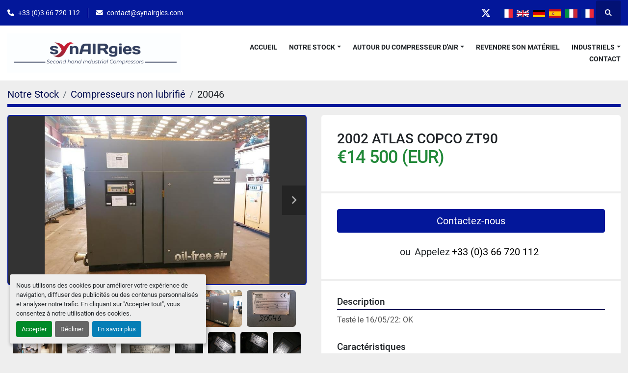

--- FILE ---
content_type: text/html; charset=utf-8
request_url: https://www.synairgies.com/annonces/4057954-d-occasion-2002-atlas-copco-zt90
body_size: 8158
content:
<!DOCTYPE html><html id="mh" lang="fr"><head><title>D&#39;occasion 2002 ATLAS COPCO ZT90 à vendre à Synairgies</title><meta content="D&#39;occasion 2002 ATLAS COPCO ZT90 à vendre à Synairgies" property="title" /><meta content="text/html; charset=UTF-8" http-equiv="Content-Type" /><meta content="width=device-width, initial-scale=1.0" name="viewport" /><meta content="Testé le 16/05/22: OK. Puissance kw: 90, Pression: 8, Heure totale: 85 108, Heure en charge: 65 414." name="description" /><meta content="wss://system.machinio.com/cable" name="cable-url" /><meta content="Testé le 16/05/22: OK. Puissance kw: 90, Pression: 8, Heure totale: 85 108, Heure en charge: 65 414." property="og:description" /><meta content="D&#39;occasion 2002 ATLAS COPCO ZT90 à vendre à Synairgies" property="og:title" /><meta content="website" property="og:type" /><meta content="summary_large_image" property="twitter:card" /><meta content="D&#39;occasion 2002 ATLAS COPCO ZT90 à vendre à Synairgies" property="twitter:title" /><meta content="Testé le 16/05/22: OK. Puissance kw: 90, Pression: 8, Heure totale: 85 108, Heure en charge: 65 414." property="twitter:description" /><meta content="https://i.machineryhost.com/9e05fb01c4c2aa78872ff38b73e69197/b68d458d5a5846437c9634cebca414af/large-Second_Hand_Screw_or_Industrial_Compressors_20046a.jpg" property="twitter:image" /><link href="https://i.machineryhost.com" rel="preconnect" /><link href="https://i.system.machinio.com" rel="preconnect" /><link href="https://s3.amazonaws.com" rel="preconnect" /><meta content="https://i.machineryhost.com/9e05fb01c4c2aa78872ff38b73e69197/b68d458d5a5846437c9634cebca414af/large-Second_Hand_Screw_or_Industrial_Compressors_20046a.jpg" property="og:image" /><link rel="stylesheet" href="/styles/custom-b921440e862f26af3ce48ede07e0323f.css" media="all" /><link rel="stylesheet" href="/packs/css/918-ca3a6288.css" media="all" />
<link rel="stylesheet" href="/packs/css/application-5f9e7bfe.css" media="all" /><style>.site-header.power .container{max-width:1800px}.site-header__logo img{max-height:80px}@media (max-width: 1600px){.site-header.power .primary-nav__link{font-size:14px}.site-header.power .primary-nav__item:not(:first-child){margin-left:24px}}.phone{display:flex !important}
</style><link href="https://www.synairgies.com/annonces/4057954-d-occasion-2002-atlas-copco-zt90" rel="canonical" /><meta content="https://www.synairgies.com/annonces/4057954-d-occasion-2002-atlas-copco-zt90" property="og:url" /><link rel="icon" type="image/x-icon" href="https://f.machineryhost.com/9e05fb01c4c2aa78872ff38b73e69197/5d07b09934574094c7c580ed72061114/favicon.ico" /><link rel="apple-touch-icon" type="image/png" href="https://f.machineryhost.com/9e05fb01c4c2aa78872ff38b73e69197/5d07b09934574094c7c580ed72061114/favicon.ico" /><script id="json-ld" type="application/ld+json">{"@context":"https://schema.org/","@type":"Product","name":"2002 ATLAS COPCO ZT90","description":"Testé le 16/05/22: OK Puissance kw: 90 | Pression: 8 | Heure totale: 85 108 | Heure en charge: 65 414","productID":4057954,"category":"Compresseurs non lubrifié","offers":{"@type":"Offer","url":"https://www.synairgies.com/annonces/4057954-d-occasion-2002-atlas-copco-zt90","itemCondition":"https://schema.org/UsedCondition","availability":"http://schema.org/InStock","seller":"Synairgies","priceCurrency":"EUR","price":14500.0,"priceValidUntil":"2027-01-23T03:44:17Z"},"brand":{"@type":"Brand","name":"ATLAS COPCO"},"model":"ZT90","sku":"20046","mpn":"AIF 076743","image":["https://i.machineryhost.com/9e05fb01c4c2aa78872ff38b73e69197/b68d458d5a5846437c9634cebca414af/large-Second_Hand_Screw_or_Industrial_Compressors_20046a.jpg","https://i.machineryhost.com/9e05fb01c4c2aa78872ff38b73e69197/e994d5debf82bcb6586b6a1338976c5d/large-Second_Hand_Screw_or_Industrial_Compressors_20046b.jpg","https://i.machineryhost.com/9e05fb01c4c2aa78872ff38b73e69197/b169891997663c4fb3ced2d686cc733b/large-Second_Hand_Screw_or_Industrial_Compressors_20046c.jpg","https://i.machineryhost.com/9e05fb01c4c2aa78872ff38b73e69197/09a9ca48c817f6d4c3915c1ecef4e04a/large-Second_Hand_Screw_or_Industrial_Compressors_20046d.jpg","https://i.machineryhost.com/9e05fb01c4c2aa78872ff38b73e69197/ac68383cf35a8d6d7126442feaa4171b/large-Second_Hand_Screw_or_Industrial_Compressors_20046e.jpg","https://i.machineryhost.com/9e05fb01c4c2aa78872ff38b73e69197/f08d945742e11c6d19b3eaf3b84de062/large-Second_Hand_Screw_or_Industrial_Compressors_20046f.jpg","https://i.machineryhost.com/9e05fb01c4c2aa78872ff38b73e69197/984c3ef441bf447e55b9fb7cbcf0a31c/large-Second_Hand_Screw_or_Industrial_Compressors_20046g.jpg","https://i.machineryhost.com/9e05fb01c4c2aa78872ff38b73e69197/b1c997fc0d451c3373fcc757358e6247/large-Second_Hand_Screw_or_Industrial_Compressors_20046h.jpg","https://i.machineryhost.com/9e05fb01c4c2aa78872ff38b73e69197/821d06723fb0b82f257b9d2b1e61ee39/large-Second_Hand_Screw_or_Industrial_Compressors_20046i.jpg","https://i.machineryhost.com/9e05fb01c4c2aa78872ff38b73e69197/6898db5dc3fd9c83ad50658c73ef8121/large-Second_Hand_Screw_or_Industrial_Compressors_20046j.jpg","https://i.machineryhost.com/9e05fb01c4c2aa78872ff38b73e69197/aa4b9896f763ba9262fa7763201fbafb/large-Second_Hand_Screw_or_Industrial_Compressors_20046k.jpg","https://i.machineryhost.com/9e05fb01c4c2aa78872ff38b73e69197/9153fd83ec0c0b32df5d43a61eea6509/large-Second_Hand_Screw_or_Industrial_Compressors_20046l.jpg","https://i.machineryhost.com/9e05fb01c4c2aa78872ff38b73e69197/14e1a8fdb50ec1363f1e0f3d56dd54b1/large-Second_Hand_Screw_or_Industrial_Compressors_20046m.jpg","https://i.machineryhost.com/9e05fb01c4c2aa78872ff38b73e69197/d0e2be09aba046e0294dee8893d5a377/large-Second_Hand_Screw_or_Industrial_Compressors_20046n.jpg","https://i.machineryhost.com/9e05fb01c4c2aa78872ff38b73e69197/a44820cda4493029ec4d16aa30597f4e/large-Second_Hand_Screw_or_Industrial_Compressors_20046o.jpg"]}</script><script id="json-ld" type="application/ld+json">{ "@context" : "https://schema.org", "@type" : "LocalBusiness", "name" : "Synairgies", "address" : "ZAC du BARROIS Rue du Tilleul 59182 MONTIGNY en OSTREVENT FRANCE", "url" : "https://www.synairgies.com", "image": "https://f.machineryhost.com/9e05fb01c4c2aa78872ff38b73e69197/077ae216d5762a095a71fe150911106e/og_image.png", "telephone" : "+33 (0)3 66 720 112"}</script></head><body class="body-s5947 body-xl-container"><code data-configs="{&quot;currency&quot;:&quot;eur&quot;,&quot;convert_prices&quot;:false,&quot;gdpr_compliance&quot;:true,&quot;currency_iso_code&quot;:false,&quot;show_webshop_stripe_invoice_checkout_hint&quot;:false,&quot;private_price_webshop&quot;:false,&quot;enable_listing_quantity&quot;:false,&quot;allow_offer&quot;:false,&quot;terms_of_sales_path&quot;:null,&quot;automated_locale&quot;:false,&quot;primary_language_code&quot;:&quot;fr&quot;,&quot;manual_languages&quot;:[&quot;fr&quot;],&quot;controller_name&quot;:&quot;listings&quot;,&quot;webshop_type&quot;:&quot;ecommerce&quot;,&quot;create_webshop_lead&quot;:null,&quot;display_cookies_consent&quot;:true,&quot;privacy_policy_page&quot;:null,&quot;contact_form_attach_files_limit&quot;:10,&quot;submit_order_button_text&quot;:null,&quot;shopping_cart_header_title&quot;:null,&quot;custom_newsletter_button_title&quot;:null,&quot;enable_thank_you_page&quot;:null,&quot;restrict_lead_submission_by_buyer_location&quot;:false}"></code><div class="page-wrapper"><div class="hidden-print header-layout"><header class="site-header power" id="site-header"><div class="site-header__top-bar bg-primary"><div class="container"><div class="row"><div class="col-12 d-flex flex-column flex-lg-row align-items-center justify-content-between"><div class="site-header__contacts d-flex flex-column flex-md-row align-items-center my-2 my-lg-0"><div class="phone d-flex position-relative site-header__contacts__item"><a class="contact-tracking phone notranslate" href="tel:+330366720112"> +33 (0)3 66 720 112</a></div><div class="email d-flex position-relative site-header__contacts__item"><a class="contact-tracking email notranslate" href="mailto:contact@synairgies.com"> contact@synairgies.com</a></div></div><div class="d-flex align-items-center mb-2 mb-lg-0 site-header__top-bar-right flex-column flex-md-row"><div class="external-links d-flex my-2 my-md-0"><a aria-label="twitter" class="social-link notranslate twitter d-inline-flex align-items-center justify-content-center" href="https://twitter.com/synairgies_?lang=en" rel="noopener" target="_blank"><i class="fa-x-twitter fa-brands"></i><span class="sr-only">twitter</span></a></div><div class="site-header__languages-widget hidden-print mb-2 mb-md-0" id="site-header-languages-widget"><div class="google-translate google-translate-list d-flex"><a class="px-1" data-lang="fr" href="#"><img alt="fr-FR" src="/packs/static/node_modules/svg-country-flags/svg/fr-8bbb4186383e665cc3ee.svg" /></a><a class="px-1" data-lang="en" href="#"><img alt="en-GB" src="/packs/static/node_modules/svg-country-flags/svg/gb-880efdae8333a77ffdf9.svg" /></a><a class="px-1" data-lang="de" href="#"><img alt="de" src="/packs/static/node_modules/svg-country-flags/svg/de-cfbb0cf09f502653fe85.svg" /></a><a class="px-1" data-lang="es" href="#"><img alt="es" src="/packs/static/node_modules/svg-country-flags/svg/es-628f10fe057a86d47f75.svg" /></a><a class="px-1" data-lang="it" href="#"><img alt="it" src="/packs/static/node_modules/svg-country-flags/svg/it-58e75cebaf765e503d29.svg" /></a><a class="px-1" data-lang="fr" href="#"><img alt="fr" src="/packs/static/node_modules/svg-country-flags/svg/fr-8bbb4186383e665cc3ee.svg" /></a></div></div><a class="site-header__search-icon d-inline-flex align-items-center justify-content-center" href="/fr/annonces" id="site-header-search-icon"><i class="fa fa-search"></i><span class="sr-only">Rechercher</span></a></div></div></div></div></div><div class="site-header__main-bar site-header__content"><div class="container"><div class="row"><div class="col-12 d-flex align-items-center justify-content-between"><div class="site-header__logo flex-shrink-0 d-flex align-items-center justify-content-center "><a class="" href="/fr"><img class="" alt="Synairgies" src="https://f.machineryhost.com/9e05fb01c4c2aa78872ff38b73e69197/2ade5f83d3332cf682afcf542a3a4b14/logo.jpg" /></a></div><nav class="primary-nav"><ul class="primary-nav__navbar"><li class="primary-nav__item home"><a class="primary-nav__link" href="/fr">Accueil</a></li><li class="primary-nav__item inventory"><div class="dropdown primary-nav__dropdown"><div aria-expanded="false" aria-haspopup="true" class="primary-nav__link dropdown-toggle" id="dropdownMenuButton" role="button"><a href="/fr/annonces">Notre Stock</a></div><div aria-labelledby="dropdownMenuButton" class="dropdown-menu primary-nav__dropdown-menu m-0"><div class="d-flex"><div class="primary-nav__link-block multicolumn mr-3" style="column-count: 2;"><div class="primary-nav__link-block__item"><a class="dropdown-item  dropdown-children" href="/fr/auto-transformateurs">Auto transformateurs</a><div class="dropdown-item grandchildren w-100"><a class="dropdown-item" data-role="grandchildren-item" href="/fr/auto-transformateurs/divers-various">Divers / various</a><a class="dropdown-item" data-role="grandchildren-item" href="/fr/auto-transformateurs/meng">Meng</a></div></div><div class="primary-nav__link-block__item"><a class="dropdown-item  dropdown-children" href="/fr/bacs-de-retention">Bacs de rétention</a><div class="dropdown-item grandchildren w-100"><a class="dropdown-item" data-role="grandchildren-item" href="/fr/bacs-de-retention/divers-various">Divers / various</a></div></div><div class="primary-nav__link-block__item"><a class="dropdown-item  dropdown-children" href="/fr/compresseurs-lubrifie">Compresseurs lubrifié</a><div class="dropdown-item grandchildren w-100"><a class="dropdown-item" data-role="grandchildren-item" href="/fr/compresseurs-lubrifie/airflux">Airflux</a><a class="dropdown-item" data-role="grandchildren-item" href="/fr/compresseurs-lubrifie/atlas-copco">Atlas Copco</a><a class="dropdown-item" data-role="grandchildren-item" href="/fr/compresseurs-lubrifie/kaeser">Kaeser</a><a class="dropdown-item" data-role="grandchildren-item" href="/fr/compresseurs-lubrifie/worthington">Worthington</a><a class="dropdown-item" data-role="grandchildren-item" href="/fr/compresseurs-lubrifie/compair">Compair</a><a class="dropdown-item" data-role="grandchildren-item" href="/fr/compresseurs-lubrifie/compresseur-kaeser">Compresseur Kaeser</a><a class="dropdown-item" data-role="grandchildren-item" href="/fr/compresseurs-lubrifie/compresseurs">Compresseurs</a><a class="dropdown-item" data-role="grandchildren-item" href="/fr/compresseurs-lubrifie/ingersoll-rand">Ingersoll Rand</a><a class="dropdown-item" data-role="grandchildren-item" href="/fr/compresseurs-lubrifie/kaeser-as-ask-asd">Kaeser AS - ASK - ASD</a><a class="dropdown-item" data-role="grandchildren-item" href="/fr/compresseurs-lubrifie/mauguiere">Mauguiere</a></div></div><div class="primary-nav__link-block__item"><a class="dropdown-item  dropdown-children" href="/fr/compresseurs-non-lubrifie">Compresseurs non lubrifié</a><div class="dropdown-item grandchildren w-100"><a class="dropdown-item" data-role="grandchildren-item" href="/fr/compresseurs-non-lubrifie/atlas-copco">Atlas Copco</a><a class="dropdown-item" data-role="grandchildren-item" href="/fr/compresseurs-non-lubrifie/oil-free">Oil free</a><a class="dropdown-item" data-role="grandchildren-item" href="/fr/compresseurs-non-lubrifie/ingersoll-rand">Ingersoll Rand</a></div></div><div class="primary-nav__link-block__item"><a class="dropdown-item  dropdown-children" href="/fr/compresseurs-rotatifs-a-vis-lubrifiees">Compresseurs rotatifs à vis lubrifiées</a><div class="dropdown-item grandchildren w-100"><a class="dropdown-item" data-role="grandchildren-item" href="/fr/compresseurs-rotatifs-a-vis-lubrifiees/compresseur-kaeser">Compresseur Kaeser</a><a class="dropdown-item" data-role="grandchildren-item" href="/fr/compresseurs-rotatifs-a-vis-lubrifiees/compresseurs">Compresseurs</a><a class="dropdown-item" data-role="grandchildren-item" href="/fr/compresseurs-rotatifs-a-vis-lubrifiees/kaeser-as-ask-asd">Kaeser AS - ASK - ASD</a></div></div><div class="primary-nav__link-block__item"><a class="dropdown-item  dropdown-children" href="/fr/filtres-chaudronnes">Filtres chaudronnés</a><div class="dropdown-item grandchildren w-100"><a class="dropdown-item" data-role="grandchildren-item" href="/fr/filtres-chaudronnes/ingersoll-rand">Ingersoll Rand</a></div></div><div class="primary-nav__link-block__item"><a class="dropdown-item  " href="/fr/materiels-divers">Matériels divers</a></div><div class="primary-nav__link-block__item"><a class="dropdown-item  dropdown-children" href="/fr/pieces-detachees">Pièces Détachées</a><div class="dropdown-item grandchildren w-100"><a class="dropdown-item" data-role="grandchildren-item" href="/fr/pieces-detachees/batteries-de-self">Batteries de Self</a><a class="dropdown-item" data-role="grandchildren-item" href="/fr/pieces-detachees/blocs-de-compression">Blocs De Compression</a><a class="dropdown-item" data-role="grandchildren-item" href="/fr/pieces-detachees/filtres-taraudes">Filtres Taraudés</a><a class="dropdown-item" data-role="grandchildren-item" href="/fr/pieces-detachees/moteurs">Moteurs</a><a class="dropdown-item" data-role="grandchildren-item" href="/fr/pieces-detachees/refrigerants">Réfrigérants</a></div></div><div class="primary-nav__link-block__item"><a class="dropdown-item  dropdown-children" href="/fr/pompes-a-vide">Pompes à vide</a><div class="dropdown-item grandchildren w-100"><a class="dropdown-item" data-role="grandchildren-item" href="/fr/pompes-a-vide/airtech-vacuum">Airtech Vacuum</a><a class="dropdown-item" data-role="grandchildren-item" href="/fr/pompes-a-vide/divers-various">Divers / various</a><a class="dropdown-item" data-role="grandchildren-item" href="/fr/pompes-a-vide/kaeser">Kaeser</a><a class="dropdown-item" data-role="grandchildren-item" href="/fr/pompes-a-vide/rietschle">Rietschle</a></div></div><div class="primary-nav__link-block__item"><a class="dropdown-item  dropdown-children" href="/fr/recuperateurs-de-calories">Récupérateurs de calories</a><div class="dropdown-item grandchildren w-100"><a class="dropdown-item" data-role="grandchildren-item" href="/fr/recuperateurs-de-calories/airflux">Airflux</a></div></div><div class="primary-nav__link-block__item"><a class="dropdown-item  dropdown-children" href="/fr/refroidisseurs">Refroidisseurs</a><div class="dropdown-item grandchildren w-100"><a class="dropdown-item" data-role="grandchildren-item" href="/fr/refroidisseurs/airflux">Airflux</a></div></div><div class="primary-nav__link-block__item"><a class="dropdown-item  dropdown-children" href="/fr/reservoir">Réservoir</a><div class="dropdown-item grandchildren w-100"><a class="dropdown-item" data-role="grandchildren-item" href="/fr/reservoir/oks">OKS</a></div></div><div class="primary-nav__link-block__item"><a class="dropdown-item  " href="/fr/secheur">Sécheur</a></div><div class="primary-nav__link-block__item"><a class="dropdown-item  dropdown-children" href="/fr/secheurs-frigorifiques">Sécheurs frigorifiques</a><div class="dropdown-item grandchildren w-100"><a class="dropdown-item" data-role="grandchildren-item" href="/fr/secheurs-frigorifiques/airflux">Airflux</a><a class="dropdown-item" data-role="grandchildren-item" href="/fr/secheurs-frigorifiques/atlas-copco">Atlas Copco</a><a class="dropdown-item" data-role="grandchildren-item" href="/fr/secheurs-frigorifiques/gardner-denver">Gardner Denver</a><a class="dropdown-item" data-role="grandchildren-item" href="/fr/secheurs-frigorifiques/kaeser">Kaeser</a><a class="dropdown-item" data-role="grandchildren-item" href="/fr/secheurs-frigorifiques/mauguiere">Mauguiere</a></div></div><div class="primary-nav__link-block__item"><a class="dropdown-item  dropdown-children" href="/fr/secheurs-par-adsorption">Sécheurs par adsorption</a><div class="dropdown-item grandchildren w-100"><a class="dropdown-item" data-role="grandchildren-item" href="/fr/secheurs-par-adsorption/atlas-copco">Atlas Copco</a><a class="dropdown-item" data-role="grandchildren-item" href="/fr/secheurs-par-adsorption/chaumeca">Chaumeca</a><a class="dropdown-item" data-role="grandchildren-item" href="/fr/secheurs-par-adsorption/donaldson">Donaldson</a><a class="dropdown-item" data-role="grandchildren-item" href="/fr/secheurs-par-adsorption/kaeser">Kaeser</a></div></div><div class="primary-nav__link-block__item"><a class="dropdown-item  dropdown-children" href="/fr/traitement-des-condensats">Traitement des condensats</a><div class="dropdown-item grandchildren w-100"><a class="dropdown-item" data-role="grandchildren-item" href="/fr/traitement-des-condensats/airflux">Airflux</a><a class="dropdown-item" data-role="grandchildren-item" href="/fr/traitement-des-condensats/beko">Beko</a><a class="dropdown-item" data-role="grandchildren-item" href="/fr/traitement-des-condensats/kaeser">Kaeser</a><a class="dropdown-item" data-role="grandchildren-item" href="/fr/traitement-des-condensats/sepura">Sepura</a></div></div><hr /><a class="dropdown-item view-all" href="/fr/categories">Afficher tout</a></div></div></div></div></li><li class="primary-nav__item"><div class="dropdown primary-nav__dropdown"><div aria-expanded="false" aria-haspopup="true" class="primary-nav__link dropdown-toggle" id="pagesMenuButton28745" role="button">Autour Du Compresseur D&#39;air</div><div aria-labelledby="pagesMenuButton28745" class="dropdown-menu primary-nav__dropdown-menu m-0"><div class="d-flex"><div class="primary-nav__link-block"><a class="dropdown-item" href="/fr/pages/inspection-periodique">Inspection Périodique</a><a class="dropdown-item" href="/fr/pages/securite-controle-et-reglementatio">Sécurité, Contrôle et Réglementatio</a><a class="dropdown-item" href="/manufacturers">Données Du Fabricant</a></div></div></div></div></li><li class="primary-nav__item"><a class="primary-nav__link" href="/fr/pages/revendre-son-materiel">Revendre Son Matériel</a></li><li class="primary-nav__item"><div class="dropdown primary-nav__dropdown"><div aria-expanded="false" aria-haspopup="true" class="primary-nav__link dropdown-toggle" id="pagesMenuButton28740" role="button">Industriels</div><div aria-labelledby="pagesMenuButton28740" class="dropdown-menu primary-nav__dropdown-menu m-0"><div class="d-flex"><div class="primary-nav__link-block"><a class="dropdown-item" href="/fr/pages/gerer-son-parc-occasion">Gérer Son Parc Occasion</a><a class="dropdown-item" href="/fr/pages/le-choix-de-l-occasion">Le Choix De L&#39;occasion</a><a class="dropdown-item" href="/fr/pages/fiabilite-et-garantie">Fiabilité Et Garantie</a></div></div></div></div></li><li class="primary-nav__item"><a class="primary-nav__link" href="/fr/pages/contact">Contact</a></li></ul></nav><div class="hamburger-wrapper d-flex d-lg-none align-items-center" data-role="hamburger-menu"><button aria-label="Menu" class="hamburger hamburger--spin d-flex align-items-center" type="button"><div class="hamburger-box"><div class="hamburger-inner"></div></div></button><h5 class="ml-2 mb-0">Menu</h5></div></div></div></div></div></header></div><div class="page-layout" id="page-layout"><div class="page-inner" id="page-inner"><div class="listing-show default" data-listing-id="4057954" role="main"><div class="container"><div class="index-header__outer row mt-2"><div class="index-header col-12"><div class="index-header__inner"><nav aria-label="breadcrumb" class="py-2"><ol class="breadcrumb" itemscope="" itemtype="http://schema.org/BreadcrumbList"><li class="breadcrumb-item" itemid="/fr/categories" itemprop="itemListElement" itemscope="" itemtype="http://schema.org/ListItem"><meta content="1" itemprop="position" /><a itemprop="item" itemtype="http://schema.org/Thing" itemid="/fr/categories" itemscope="itemscope" aria-label="Notre Stock" href="/fr/categories"><span itemprop="name">Notre Stock</span></a></li><li class="breadcrumb-item" itemid="/compresseurs-non-lubrifie" itemprop="itemListElement" itemscope="" itemtype="http://schema.org/ListItem"><meta content="2" itemprop="position" /><a itemprop="item" itemtype="http://schema.org/Thing" itemid="/compresseurs-non-lubrifie" itemscope="itemscope" aria-label="Compresseurs non lubrifié" href="/compresseurs-non-lubrifie"><span itemprop="name">Compresseurs non lubrifié</span></a></li><li class="breadcrumb-item active" itemid="/annonces/4057954-d-occasion-2002-atlas-copco-zt90" itemprop="itemListElement" itemscope="" itemtype="http://schema.org/ListItem"><meta content="3" itemprop="position" /><meta content="/annonces/4057954-d-occasion-2002-atlas-copco-zt90" itemid="/annonces/4057954-d-occasion-2002-atlas-copco-zt90" itemprop="item" itemscope="" itemtype="http://schema.org/Thing" /><span content="2002 ATLAS COPCO ZT90" itemprop="name">20046</span></li></ol></nav></div></div></div><div class="pb-5"><div class="row"><div class="col-sm-12 col-lg-6"><div class="d-md-none bg-white rounded-top p-4 mb-3"><h3 class="show-info__title default-listing-title m-0"><span class="notranslate">2002 ATLAS COPCO ZT90</span></h3></div><div class="sticky-gallery"><div class="gallery w-100" id="gallery"><div class="gallery__item overflow-hidden gallery__item--16-9 object-fit--auto"><div class="gallery__nav gallery__nav--prev"><i class="fa-sharp fa-solid fa-angle-left"></i></div><div class="gallery__nav gallery__nav--next"><i class="fa-sharp fa-solid fa-angle-right"></i></div><img alt="D&#39;occasion 2002 ATLAS COPCO ZT90" data-index="-1" class="gallery-image" data-image-index="-1" fetchpriority="high" itemprop="image" src="https://i.machineryhost.com/9e05fb01c4c2aa78872ff38b73e69197/b68d458d5a5846437c9634cebca414af/large-Second_Hand_Screw_or_Industrial_Compressors_20046a.jpg" /></div><ul class="gallery__thumbnail-container list-unstyled d-none d-md-flex"><li class="gallery__thumbnail current position-relative d-flex align-items-center justify-content-center" data-index="-1" data-muted="" data-type="img"><img alt="D&#39;occasion 2002 ATLAS COPCO ZT90" src="https://i.machineryhost.com/9e05fb01c4c2aa78872ff38b73e69197/b68d458d5a5846437c9634cebca414af/large-Second_Hand_Screw_or_Industrial_Compressors_20046a.jpg" /></li><li class="gallery__thumbnail position-relative d-flex align-items-center justify-content-center" data-index="0" data-src="https://i.machineryhost.com/9e05fb01c4c2aa78872ff38b73e69197/e994d5debf82bcb6586b6a1338976c5d/large-Second_Hand_Screw_or_Industrial_Compressors_20046b.jpg" data-type="img"><img alt="D&#39;occasion 2002 ATLAS COPCO ZT90" class="gallery-image lazy" data-image-index="0" data-src="https://i.machineryhost.com/9e05fb01c4c2aa78872ff38b73e69197/e994d5debf82bcb6586b6a1338976c5d/large-Second_Hand_Screw_or_Industrial_Compressors_20046b.jpg" data-start-index="0" itemprop="image" src="/packs/static/listings/images/loader-9a117e7790fe3298f22b.gif" /></li><li class="gallery__thumbnail position-relative d-flex align-items-center justify-content-center" data-index="1" data-src="https://i.machineryhost.com/9e05fb01c4c2aa78872ff38b73e69197/b169891997663c4fb3ced2d686cc733b/large-Second_Hand_Screw_or_Industrial_Compressors_20046c.jpg" data-type="img"><img alt="D&#39;occasion 2002 ATLAS COPCO ZT90" class="gallery-image lazy" data-image-index="1" data-src="https://i.machineryhost.com/9e05fb01c4c2aa78872ff38b73e69197/b169891997663c4fb3ced2d686cc733b/large-Second_Hand_Screw_or_Industrial_Compressors_20046c.jpg" itemprop="image" src="/packs/static/listings/images/loader-9a117e7790fe3298f22b.gif" /></li><li class="gallery__thumbnail position-relative d-flex align-items-center justify-content-center" data-index="2" data-src="https://i.machineryhost.com/9e05fb01c4c2aa78872ff38b73e69197/09a9ca48c817f6d4c3915c1ecef4e04a/large-Second_Hand_Screw_or_Industrial_Compressors_20046d.jpg" data-type="img"><img alt="D&#39;occasion 2002 ATLAS COPCO ZT90" class="gallery-image lazy" data-image-index="2" data-src="https://i.machineryhost.com/9e05fb01c4c2aa78872ff38b73e69197/09a9ca48c817f6d4c3915c1ecef4e04a/large-Second_Hand_Screw_or_Industrial_Compressors_20046d.jpg" itemprop="image" src="/packs/static/listings/images/loader-9a117e7790fe3298f22b.gif" /></li><li class="gallery__thumbnail position-relative d-flex align-items-center justify-content-center" data-index="3" data-src="https://i.machineryhost.com/9e05fb01c4c2aa78872ff38b73e69197/ac68383cf35a8d6d7126442feaa4171b/large-Second_Hand_Screw_or_Industrial_Compressors_20046e.jpg" data-type="img"><img alt="D&#39;occasion 2002 ATLAS COPCO ZT90" class="gallery-image lazy" data-image-index="3" data-src="https://i.machineryhost.com/9e05fb01c4c2aa78872ff38b73e69197/ac68383cf35a8d6d7126442feaa4171b/large-Second_Hand_Screw_or_Industrial_Compressors_20046e.jpg" itemprop="image" src="/packs/static/listings/images/loader-9a117e7790fe3298f22b.gif" /></li><li class="gallery__thumbnail position-relative d-flex align-items-center justify-content-center" data-index="4" data-src="https://i.machineryhost.com/9e05fb01c4c2aa78872ff38b73e69197/f08d945742e11c6d19b3eaf3b84de062/large-Second_Hand_Screw_or_Industrial_Compressors_20046f.jpg" data-type="img"><img alt="D&#39;occasion 2002 ATLAS COPCO ZT90" class="gallery-image lazy" data-image-index="4" data-src="https://i.machineryhost.com/9e05fb01c4c2aa78872ff38b73e69197/f08d945742e11c6d19b3eaf3b84de062/large-Second_Hand_Screw_or_Industrial_Compressors_20046f.jpg" itemprop="image" src="/packs/static/listings/images/loader-9a117e7790fe3298f22b.gif" /></li><li class="gallery__thumbnail position-relative d-flex align-items-center justify-content-center" data-index="5" data-src="https://i.machineryhost.com/9e05fb01c4c2aa78872ff38b73e69197/984c3ef441bf447e55b9fb7cbcf0a31c/large-Second_Hand_Screw_or_Industrial_Compressors_20046g.jpg" data-type="img"><img alt="D&#39;occasion 2002 ATLAS COPCO ZT90" class="gallery-image lazy" data-image-index="5" data-src="https://i.machineryhost.com/9e05fb01c4c2aa78872ff38b73e69197/984c3ef441bf447e55b9fb7cbcf0a31c/large-Second_Hand_Screw_or_Industrial_Compressors_20046g.jpg" itemprop="image" src="/packs/static/listings/images/loader-9a117e7790fe3298f22b.gif" /></li><li class="gallery__thumbnail position-relative d-flex align-items-center justify-content-center" data-index="6" data-src="https://i.machineryhost.com/9e05fb01c4c2aa78872ff38b73e69197/b1c997fc0d451c3373fcc757358e6247/large-Second_Hand_Screw_or_Industrial_Compressors_20046h.jpg" data-type="img"><img alt="D&#39;occasion 2002 ATLAS COPCO ZT90" class="gallery-image lazy" data-image-index="6" data-src="https://i.machineryhost.com/9e05fb01c4c2aa78872ff38b73e69197/b1c997fc0d451c3373fcc757358e6247/large-Second_Hand_Screw_or_Industrial_Compressors_20046h.jpg" itemprop="image" src="/packs/static/listings/images/loader-9a117e7790fe3298f22b.gif" /></li><li class="gallery__thumbnail position-relative d-flex align-items-center justify-content-center" data-index="7" data-src="https://i.machineryhost.com/9e05fb01c4c2aa78872ff38b73e69197/821d06723fb0b82f257b9d2b1e61ee39/large-Second_Hand_Screw_or_Industrial_Compressors_20046i.jpg" data-type="img"><img alt="D&#39;occasion 2002 ATLAS COPCO ZT90" class="gallery-image lazy" data-image-index="7" data-src="https://i.machineryhost.com/9e05fb01c4c2aa78872ff38b73e69197/821d06723fb0b82f257b9d2b1e61ee39/large-Second_Hand_Screw_or_Industrial_Compressors_20046i.jpg" itemprop="image" src="/packs/static/listings/images/loader-9a117e7790fe3298f22b.gif" /></li><li class="gallery__thumbnail position-relative d-flex align-items-center justify-content-center" data-index="8" data-src="https://i.machineryhost.com/9e05fb01c4c2aa78872ff38b73e69197/6898db5dc3fd9c83ad50658c73ef8121/large-Second_Hand_Screw_or_Industrial_Compressors_20046j.jpg" data-type="img"><img alt="D&#39;occasion 2002 ATLAS COPCO ZT90" class="gallery-image lazy" data-image-index="8" data-src="https://i.machineryhost.com/9e05fb01c4c2aa78872ff38b73e69197/6898db5dc3fd9c83ad50658c73ef8121/large-Second_Hand_Screw_or_Industrial_Compressors_20046j.jpg" itemprop="image" src="/packs/static/listings/images/loader-9a117e7790fe3298f22b.gif" /></li><li class="gallery__thumbnail position-relative d-flex align-items-center justify-content-center" data-index="9" data-src="https://i.machineryhost.com/9e05fb01c4c2aa78872ff38b73e69197/aa4b9896f763ba9262fa7763201fbafb/large-Second_Hand_Screw_or_Industrial_Compressors_20046k.jpg" data-type="img"><img alt="D&#39;occasion 2002 ATLAS COPCO ZT90" class="gallery-image lazy" data-image-index="9" data-src="https://i.machineryhost.com/9e05fb01c4c2aa78872ff38b73e69197/aa4b9896f763ba9262fa7763201fbafb/large-Second_Hand_Screw_or_Industrial_Compressors_20046k.jpg" itemprop="image" src="/packs/static/listings/images/loader-9a117e7790fe3298f22b.gif" /></li><li class="gallery__thumbnail position-relative d-flex align-items-center justify-content-center" data-index="10" data-src="https://i.machineryhost.com/9e05fb01c4c2aa78872ff38b73e69197/9153fd83ec0c0b32df5d43a61eea6509/large-Second_Hand_Screw_or_Industrial_Compressors_20046l.jpg" data-type="img"><img alt="D&#39;occasion 2002 ATLAS COPCO ZT90" class="gallery-image lazy" data-image-index="10" data-src="https://i.machineryhost.com/9e05fb01c4c2aa78872ff38b73e69197/9153fd83ec0c0b32df5d43a61eea6509/large-Second_Hand_Screw_or_Industrial_Compressors_20046l.jpg" itemprop="image" src="/packs/static/listings/images/loader-9a117e7790fe3298f22b.gif" /></li><li class="gallery__thumbnail position-relative d-flex align-items-center justify-content-center" data-index="11" data-src="https://i.machineryhost.com/9e05fb01c4c2aa78872ff38b73e69197/14e1a8fdb50ec1363f1e0f3d56dd54b1/large-Second_Hand_Screw_or_Industrial_Compressors_20046m.jpg" data-type="img"><img alt="D&#39;occasion 2002 ATLAS COPCO ZT90" class="gallery-image lazy" data-image-index="11" data-src="https://i.machineryhost.com/9e05fb01c4c2aa78872ff38b73e69197/14e1a8fdb50ec1363f1e0f3d56dd54b1/large-Second_Hand_Screw_or_Industrial_Compressors_20046m.jpg" itemprop="image" src="/packs/static/listings/images/loader-9a117e7790fe3298f22b.gif" /></li><li class="gallery__thumbnail position-relative d-flex align-items-center justify-content-center" data-index="12" data-src="https://i.machineryhost.com/9e05fb01c4c2aa78872ff38b73e69197/d0e2be09aba046e0294dee8893d5a377/large-Second_Hand_Screw_or_Industrial_Compressors_20046n.jpg" data-type="img"><img alt="D&#39;occasion 2002 ATLAS COPCO ZT90" class="gallery-image lazy" data-image-index="12" data-src="https://i.machineryhost.com/9e05fb01c4c2aa78872ff38b73e69197/d0e2be09aba046e0294dee8893d5a377/large-Second_Hand_Screw_or_Industrial_Compressors_20046n.jpg" itemprop="image" src="/packs/static/listings/images/loader-9a117e7790fe3298f22b.gif" /></li><li class="gallery__thumbnail position-relative d-flex align-items-center justify-content-center" data-index="13" data-src="https://i.machineryhost.com/9e05fb01c4c2aa78872ff38b73e69197/a44820cda4493029ec4d16aa30597f4e/large-Second_Hand_Screw_or_Industrial_Compressors_20046o.jpg" data-type="img"><img alt="D&#39;occasion 2002 ATLAS COPCO ZT90" class="gallery-image lazy" data-image-index="13" data-src="https://i.machineryhost.com/9e05fb01c4c2aa78872ff38b73e69197/a44820cda4493029ec4d16aa30597f4e/large-Second_Hand_Screw_or_Industrial_Compressors_20046o.jpg" itemprop="image" src="/packs/static/listings/images/loader-9a117e7790fe3298f22b.gif" /></li></ul></div><div class="utility-button__wrapper utility-button__wrapper--show d-print-none"><button aria-label="Share via Email" class="btn email-button" data-email-lang="fr" data-listing-id="4057954" id="js-email"><i aria-hidden="true" class="fa-sharp fa-solid fa-envelope"></i><span class="ml-2">Partager par email</span></button><button aria-label="Print Listing" class="btn print-button" data-role="js-print"><i class="fa-sharp fa-solid fa-print"></i><span class="ml-2">Imprimez votre listing</span></button></div></div></div><div class="col-12 col-lg-6"><div class="show-info position-relative"><div class="show-info__header d-flex flex-column gap-16"><h1 class="show-info__title default-listing-title d-none d-md-block mb-0"><span class="notranslate">2002 ATLAS COPCO ZT90</span></h1><div class="d-flex justify-content-between"><div class="d-flex flex-column"><h4 class="show-info__price mb-3"><div class="listing-price-data  d-flex flex-wrap align-items-end" data-listing-price="14500.0"><span class="primary-price">€14 500 (EUR)</span></div></h4></div></div></div><div class="show-info__contact-details"><button class="contact-seller-button js-contact-btn btn btn-lg btn-block hidden-print btn-primary" data-listing-id="4057954">Contactez-nous</button><div class="show-info__contact-details__phone d-flex flex-wrap align-items-center justify-content-center"><span class="show-info__contact-details__or">ou</span><div class="d-flex p-2"><span class="mr-1">Appelez </span><a class="show-info__contact-details__phone-link notranslate contact-tracking" href="tel:+33(0)366720112">+33 (0)3 66 720 112</a></div><div class="show-info__contact-details__social"></div></div></div><div class="show-info__description"><h3 class="show-info__section-heading">Description</h3><div class="show-info__section-text ql-editor p-0 overflow-hidden"><p>Testé le 16/05/22: OK</p></div><div class="show-info__description-toggle__wrapper hidden-print"><a class="show-info__description-toggle description-toggle btn px-0" href="#" id="description-toggle">Tout afficher</a></div></div><div class="show-info__specifications text-xs"><h3 class="show-info__section-heading d-flex justify-content-between align-items-end">Caractéristiques</h3><table class="w-100 table-xs-fixed"><tbody><tr><td>Fabricant</td><td class="text-xs-ellipsis notranslate">ATLAS COPCO</td></tr><tr><td>Modèle</td><td class="text-xs-ellipsis notranslate">ZT90</td></tr><tr><td>Année</td><td class="text-xs-ellipsis">2002</td></tr><tr><td>Condition</td><td class="text-xs-ellipsis"><link itemprop="itemCondition" href="http://schema.org/UsedCondition" />D&#39;occasion</td></tr><tr><td>Numéro de série</td><td class="text-xs-ellipsis notranslate">AIF 076743</td></tr><tr><td>Numéro de stock</td><td class="text-xs-ellipsis notranslate">20046</td></tr><tr><td>Puissance kw</td><td class="text-break">90</td></tr><tr><td>Pression</td><td class="text-break">8</td></tr><tr><td>Heure totale</td><td class="text-break">85 108</td></tr><tr><td>Heure en charge</td><td class="text-break">65 414</td></tr></tbody></table></div></div></div></div></div></div></div></div><footer class="site-footer angle position-relative hidden-print" id="site-footer"><div class="container"><div class="row justify-content-between"><div class="site-footer_widget col-12 col-lg-4 d-flex flex-column"><div class="site-footer__logo  "><a class="" aria-label="Synairgies" href="/fr"><img alt="Synairgies" class="lazy" data-src="https://f.machineryhost.com/9e05fb01c4c2aa78872ff38b73e69197/2ade5f83d3332cf682afcf542a3a4b14/logo.jpg" /></a></div><div class="site-footer__contacts"><div class="site-footer__contacts__item address d-flex"><a class="notranslate" href="https://www.google.com/maps/search/ZAC du BARROIS Rue du Tilleul 59182 MONTIGNY en OSTREVENT FRANCE" target="_blank">ZAC du BARROIS Rue du Tilleul 59182 MONTIGNY en OSTREVENT FRANCE</a></div><div class="site-footer__contacts__item phone d-flex"><div class="d-flex flex-column"><a class="contact-tracking phone notranslate" href="tel:+330366720112"> +33 (0)3 66 720 112</a></div></div><div class="site-footer__contacts__item email d-flex"><a class="contact-tracking email notranslate" href="mailto:contact@synairgies.com"> contact@synairgies.com</a></div></div></div><div class="site-footer_widget col-12 col-lg-3 offset-lg-1 d-flex flex-column"><h4 class="mb-3">Menu</h4><div class="mt-3"><ul class="footer-nav nav"><li class="footer-nav__item"><a class="footer-nav__link active" href="/fr/annonces">Notre Stock</a></li><li class="footer-nav__item"><a class="footer-nav__link active" href="/fr/blog">Nouvelles</a></li><li class="footer-nav__item"><a class="footer-nav__link active" href="/fr/pages/inspection-periodique">Inspection Périodique</a></li><li class="footer-nav__item"><a class="footer-nav__link active" href="/fr/pages/securite-controle-et-reglementatio">Sécurité, Contrôle et Réglementatio</a></li><li class="footer-nav__item"><a class="footer-nav__link active" href="/manufacturers">Données Du Fabricant</a></li><li class="footer-nav__item"><a class="footer-nav__link active" href="/fr/pages/revendre-son-materiel">Revendre Son Matériel</a></li><li class="footer-nav__item"><a class="footer-nav__link active" href="/fr/pages/gerer-son-parc-occasion">Gérer Son Parc Occasion</a></li><li class="footer-nav__item"><a class="footer-nav__link active" href="/fr/pages/le-choix-de-l-occasion">Le Choix De L&#39;occasion</a></li><li class="footer-nav__item"><a class="footer-nav__link active" href="/fr/pages/fiabilite-et-garantie">Fiabilité Et Garantie</a></li><li class="footer-nav__item"><a class="footer-nav__link active" href="/fr/pages/contact">Contact</a></li><li class="footer-nav__item"><a class="footer-nav__link active" href="/fr/pages/privacy-policy">Privacy Policy</a></li></ul></div></div><div class="site-footer_widget col-12 col-lg-3 d-flex flex-column justify-content-between"><ul class="site-footer__external-links"><li><a class="btn btn-primary d-flex align-items-center justify-content-center" href="https://twitter.com/synairgies_?lang=en" rel="noopener" target="_blank"><i class="fa-x-twitter fa-brands"></i><span class="sr-only">twitter</span></a></li></ul><div class="d-flex flex-column"><div class="cookies mt-3"><a class="consent-modal-button" href="#">Gérez les cookies</a></div></div></div></div></div></footer><div class="fixed_container d-print-none"></div></div></div><script>
//<![CDATA[
var _rollbarConfig = {
  accessToken: "aec4e181ec6a45498ca430cb2d1dcff8",
  captureUncaught: true,
  captureUnhandledRejections: true,
  ignoredMessages: [
    '(.*)QuotaExceededError:(.*)',
    '(.*)DOM Exception 22:(.*)',
    'QuotaExceededError(.*)',
    'DOM Exception 22(.*)',
    'DOM Exception 22: QuotaExceededError: An attempt was made to add something to storage that exceeded the quota.',
    'The quota has been exceeded.',
    'Object Not Found Matching Id',
    'Script error.',
    '(.*)[lgst]\\.a\\.init is not a function\\.(.*)',
    "SyntaxError: Unexpected keyword 'this'",
    "Cannot read properties of null \\(reading .style.\\)",
    "null is not an object \\(evaluating .a\\.style.\\)",
    "Can't find variable: gmo",
    "scrollReadRandom",
    "replaceChildren is not a function",
    "Cannot read properties of undefined \\(reading .value.\\)"
  ],
  payload: {
    environment: "production"
  }
};
//]]>
</script><script src="/packs/js/runtime-4e83ecbc66661d7bb1f5.js" defer="defer"></script>
<script src="/packs/js/692-1ab0e0c46d8705502bce.js" defer="defer"></script>
<script src="/packs/js/706-cee65121c381e619848d.js" defer="defer"></script>
<script src="/packs/js/635-0afd58c9e729fe544641.js" defer="defer"></script>
<script src="/packs/js/918-9a6f14d0cc992d20f83e.js" defer="defer"></script>
<script src="/packs/js/989-1335ce700e1b197b2d49.js" defer="defer"></script>
<script src="/packs/js/162-de536d99abe3cac61da0.js" defer="defer"></script>
<script src="/packs/js/application-182fe7022b3d27ec462a.js" defer="defer"></script>
<script src="/packs/js/624-94c5ec60afc06453862e.js" defer="defer"></script>
<script src="/packs/js/rollbar-1c051f26f9e7b1752fca.js" defer="defer"></script>
<script src="/packs/js/528-7b8c29e36f679da2e684.js" defer="defer"></script>
<script src="/packs/js/cookies_consent-fa70676a950513e92dde.js" defer="defer"></script>
<script src="/packs/js/368-8e0a32fe4c52b049fb40.js" defer="defer"></script>
<script src="/packs/js/language_widget-7fd9400807aa2be592dc.js" defer="defer"></script>
<script src="/packs/js/764-c077c878bdeb25835260.js" defer="defer"></script>
<script src="/packs/js/841-90387483698fdd9030e6.js" defer="defer"></script>
<script src="/packs/js/gallery-27601d96fa6951f8d87e.js" defer="defer"></script>
<script src="/packs/js/owl_carousel-dca796c866e00378e552.js" defer="defer"></script><script async src="https://s.widgetwhats.com/wwwa.js" data-wwwa="18716"></script><script crossorigin="anonymous" src="https://kit.fontawesome.com/722e3adc3e.js"></script><script src="https://cdnjs.cloudflare.com/polyfill/v3/polyfill.min.js?version=4.8.0&amp;features=Element.prototype.replaceChildren"></script><script type="application/javascript">var headerClock = document.getElementById('header-clock');
if (headerClock) {
  function dateToText(date) {
    var hours = date.getHours()
    var minutes = date.getMinutes();
    var seconds = date.getSeconds();
    if (minutes < 10) minutes = '0'+minutes;
    if (hours < 10) hours = '0'+hours;
    if (seconds < 10) seconds = '0'+seconds;
    return hours + ":" + minutes + ":" + seconds;
  }
  function updateClocks() {
    for (var i = 0; i < window.arrClocks.length; i++) {
      var clock = window.arrClocks[i];
      var offset = window.arrOffsets[i];
      clock.innerHTML = dateToText(new Date(new Date().getTime()+offset));
    }
  }
  function startClocks() {
    clockElements = document.getElementsByClassName('clock');
    window.arrClocks = []
    window.arrOffsets = [];
    var j = 0;
    for(var i = 0; i < clockElements.length; i++) {
      el = clockElements[i];
      timezone = parseInt(el.getAttribute('timezone'));
      if (!isNaN(timezone)) {
        var tzDifference = timezone * 60 + (new Date()).getTimezoneOffset();
        var offset = tzDifference * 60 * 1000;
        window.arrClocks.push(el);
        window.arrOffsets.push(offset);
      }
    }
    updateClocks();
    clockID = setInterval(updateClocks, 1000);
  }
  setTimeout(startClocks, 100);
}

var headerDate = document.getElementById('header-date');
if (headerDate) {
  var date = new Date();
  var day = date.getDate();
  var year = date.getFullYear();
  var monthNames = ["January", "February", "March", "April", "May", "June", "July", "August", "September", "October", "November", "December"];
  var dayNames = ["Sunday", "Monday", "Tuesday", "Wednesday", "Thursday", "Friday", "Saturday"];
  var monthLabel = document.getElementsByClassName('month-label')[0].innerHTML = monthNames[date.getMonth()];
  var dayLabel = document.getElementsByClassName("day-label")[0].innerHTML = day;
  var weekdayLabel = document.getElementsByClassName("weekday-label")[0].innerHTML = dayNames[date.getDay(0)];
}</script></body></html>